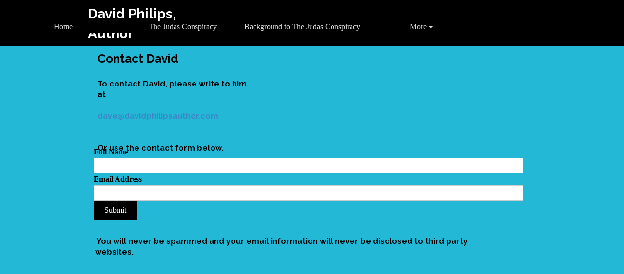

--- FILE ---
content_type: text/html; charset=utf-8
request_url: https://www.google.com/recaptcha/api2/anchor?ar=1&k=6LfBw7okAAAAAJGlZSknpZP5zDtexk4VytaRux_E&co=aHR0cDovL3d3dy50aGVqdWRhc2NvbnNwaXJhY3kuY29tOjgw&hl=en&v=PoyoqOPhxBO7pBk68S4YbpHZ&size=invisible&anchor-ms=20000&execute-ms=30000&cb=rts9flkgyn1b
body_size: 48607
content:
<!DOCTYPE HTML><html dir="ltr" lang="en"><head><meta http-equiv="Content-Type" content="text/html; charset=UTF-8">
<meta http-equiv="X-UA-Compatible" content="IE=edge">
<title>reCAPTCHA</title>
<style type="text/css">
/* cyrillic-ext */
@font-face {
  font-family: 'Roboto';
  font-style: normal;
  font-weight: 400;
  font-stretch: 100%;
  src: url(//fonts.gstatic.com/s/roboto/v48/KFO7CnqEu92Fr1ME7kSn66aGLdTylUAMa3GUBHMdazTgWw.woff2) format('woff2');
  unicode-range: U+0460-052F, U+1C80-1C8A, U+20B4, U+2DE0-2DFF, U+A640-A69F, U+FE2E-FE2F;
}
/* cyrillic */
@font-face {
  font-family: 'Roboto';
  font-style: normal;
  font-weight: 400;
  font-stretch: 100%;
  src: url(//fonts.gstatic.com/s/roboto/v48/KFO7CnqEu92Fr1ME7kSn66aGLdTylUAMa3iUBHMdazTgWw.woff2) format('woff2');
  unicode-range: U+0301, U+0400-045F, U+0490-0491, U+04B0-04B1, U+2116;
}
/* greek-ext */
@font-face {
  font-family: 'Roboto';
  font-style: normal;
  font-weight: 400;
  font-stretch: 100%;
  src: url(//fonts.gstatic.com/s/roboto/v48/KFO7CnqEu92Fr1ME7kSn66aGLdTylUAMa3CUBHMdazTgWw.woff2) format('woff2');
  unicode-range: U+1F00-1FFF;
}
/* greek */
@font-face {
  font-family: 'Roboto';
  font-style: normal;
  font-weight: 400;
  font-stretch: 100%;
  src: url(//fonts.gstatic.com/s/roboto/v48/KFO7CnqEu92Fr1ME7kSn66aGLdTylUAMa3-UBHMdazTgWw.woff2) format('woff2');
  unicode-range: U+0370-0377, U+037A-037F, U+0384-038A, U+038C, U+038E-03A1, U+03A3-03FF;
}
/* math */
@font-face {
  font-family: 'Roboto';
  font-style: normal;
  font-weight: 400;
  font-stretch: 100%;
  src: url(//fonts.gstatic.com/s/roboto/v48/KFO7CnqEu92Fr1ME7kSn66aGLdTylUAMawCUBHMdazTgWw.woff2) format('woff2');
  unicode-range: U+0302-0303, U+0305, U+0307-0308, U+0310, U+0312, U+0315, U+031A, U+0326-0327, U+032C, U+032F-0330, U+0332-0333, U+0338, U+033A, U+0346, U+034D, U+0391-03A1, U+03A3-03A9, U+03B1-03C9, U+03D1, U+03D5-03D6, U+03F0-03F1, U+03F4-03F5, U+2016-2017, U+2034-2038, U+203C, U+2040, U+2043, U+2047, U+2050, U+2057, U+205F, U+2070-2071, U+2074-208E, U+2090-209C, U+20D0-20DC, U+20E1, U+20E5-20EF, U+2100-2112, U+2114-2115, U+2117-2121, U+2123-214F, U+2190, U+2192, U+2194-21AE, U+21B0-21E5, U+21F1-21F2, U+21F4-2211, U+2213-2214, U+2216-22FF, U+2308-230B, U+2310, U+2319, U+231C-2321, U+2336-237A, U+237C, U+2395, U+239B-23B7, U+23D0, U+23DC-23E1, U+2474-2475, U+25AF, U+25B3, U+25B7, U+25BD, U+25C1, U+25CA, U+25CC, U+25FB, U+266D-266F, U+27C0-27FF, U+2900-2AFF, U+2B0E-2B11, U+2B30-2B4C, U+2BFE, U+3030, U+FF5B, U+FF5D, U+1D400-1D7FF, U+1EE00-1EEFF;
}
/* symbols */
@font-face {
  font-family: 'Roboto';
  font-style: normal;
  font-weight: 400;
  font-stretch: 100%;
  src: url(//fonts.gstatic.com/s/roboto/v48/KFO7CnqEu92Fr1ME7kSn66aGLdTylUAMaxKUBHMdazTgWw.woff2) format('woff2');
  unicode-range: U+0001-000C, U+000E-001F, U+007F-009F, U+20DD-20E0, U+20E2-20E4, U+2150-218F, U+2190, U+2192, U+2194-2199, U+21AF, U+21E6-21F0, U+21F3, U+2218-2219, U+2299, U+22C4-22C6, U+2300-243F, U+2440-244A, U+2460-24FF, U+25A0-27BF, U+2800-28FF, U+2921-2922, U+2981, U+29BF, U+29EB, U+2B00-2BFF, U+4DC0-4DFF, U+FFF9-FFFB, U+10140-1018E, U+10190-1019C, U+101A0, U+101D0-101FD, U+102E0-102FB, U+10E60-10E7E, U+1D2C0-1D2D3, U+1D2E0-1D37F, U+1F000-1F0FF, U+1F100-1F1AD, U+1F1E6-1F1FF, U+1F30D-1F30F, U+1F315, U+1F31C, U+1F31E, U+1F320-1F32C, U+1F336, U+1F378, U+1F37D, U+1F382, U+1F393-1F39F, U+1F3A7-1F3A8, U+1F3AC-1F3AF, U+1F3C2, U+1F3C4-1F3C6, U+1F3CA-1F3CE, U+1F3D4-1F3E0, U+1F3ED, U+1F3F1-1F3F3, U+1F3F5-1F3F7, U+1F408, U+1F415, U+1F41F, U+1F426, U+1F43F, U+1F441-1F442, U+1F444, U+1F446-1F449, U+1F44C-1F44E, U+1F453, U+1F46A, U+1F47D, U+1F4A3, U+1F4B0, U+1F4B3, U+1F4B9, U+1F4BB, U+1F4BF, U+1F4C8-1F4CB, U+1F4D6, U+1F4DA, U+1F4DF, U+1F4E3-1F4E6, U+1F4EA-1F4ED, U+1F4F7, U+1F4F9-1F4FB, U+1F4FD-1F4FE, U+1F503, U+1F507-1F50B, U+1F50D, U+1F512-1F513, U+1F53E-1F54A, U+1F54F-1F5FA, U+1F610, U+1F650-1F67F, U+1F687, U+1F68D, U+1F691, U+1F694, U+1F698, U+1F6AD, U+1F6B2, U+1F6B9-1F6BA, U+1F6BC, U+1F6C6-1F6CF, U+1F6D3-1F6D7, U+1F6E0-1F6EA, U+1F6F0-1F6F3, U+1F6F7-1F6FC, U+1F700-1F7FF, U+1F800-1F80B, U+1F810-1F847, U+1F850-1F859, U+1F860-1F887, U+1F890-1F8AD, U+1F8B0-1F8BB, U+1F8C0-1F8C1, U+1F900-1F90B, U+1F93B, U+1F946, U+1F984, U+1F996, U+1F9E9, U+1FA00-1FA6F, U+1FA70-1FA7C, U+1FA80-1FA89, U+1FA8F-1FAC6, U+1FACE-1FADC, U+1FADF-1FAE9, U+1FAF0-1FAF8, U+1FB00-1FBFF;
}
/* vietnamese */
@font-face {
  font-family: 'Roboto';
  font-style: normal;
  font-weight: 400;
  font-stretch: 100%;
  src: url(//fonts.gstatic.com/s/roboto/v48/KFO7CnqEu92Fr1ME7kSn66aGLdTylUAMa3OUBHMdazTgWw.woff2) format('woff2');
  unicode-range: U+0102-0103, U+0110-0111, U+0128-0129, U+0168-0169, U+01A0-01A1, U+01AF-01B0, U+0300-0301, U+0303-0304, U+0308-0309, U+0323, U+0329, U+1EA0-1EF9, U+20AB;
}
/* latin-ext */
@font-face {
  font-family: 'Roboto';
  font-style: normal;
  font-weight: 400;
  font-stretch: 100%;
  src: url(//fonts.gstatic.com/s/roboto/v48/KFO7CnqEu92Fr1ME7kSn66aGLdTylUAMa3KUBHMdazTgWw.woff2) format('woff2');
  unicode-range: U+0100-02BA, U+02BD-02C5, U+02C7-02CC, U+02CE-02D7, U+02DD-02FF, U+0304, U+0308, U+0329, U+1D00-1DBF, U+1E00-1E9F, U+1EF2-1EFF, U+2020, U+20A0-20AB, U+20AD-20C0, U+2113, U+2C60-2C7F, U+A720-A7FF;
}
/* latin */
@font-face {
  font-family: 'Roboto';
  font-style: normal;
  font-weight: 400;
  font-stretch: 100%;
  src: url(//fonts.gstatic.com/s/roboto/v48/KFO7CnqEu92Fr1ME7kSn66aGLdTylUAMa3yUBHMdazQ.woff2) format('woff2');
  unicode-range: U+0000-00FF, U+0131, U+0152-0153, U+02BB-02BC, U+02C6, U+02DA, U+02DC, U+0304, U+0308, U+0329, U+2000-206F, U+20AC, U+2122, U+2191, U+2193, U+2212, U+2215, U+FEFF, U+FFFD;
}
/* cyrillic-ext */
@font-face {
  font-family: 'Roboto';
  font-style: normal;
  font-weight: 500;
  font-stretch: 100%;
  src: url(//fonts.gstatic.com/s/roboto/v48/KFO7CnqEu92Fr1ME7kSn66aGLdTylUAMa3GUBHMdazTgWw.woff2) format('woff2');
  unicode-range: U+0460-052F, U+1C80-1C8A, U+20B4, U+2DE0-2DFF, U+A640-A69F, U+FE2E-FE2F;
}
/* cyrillic */
@font-face {
  font-family: 'Roboto';
  font-style: normal;
  font-weight: 500;
  font-stretch: 100%;
  src: url(//fonts.gstatic.com/s/roboto/v48/KFO7CnqEu92Fr1ME7kSn66aGLdTylUAMa3iUBHMdazTgWw.woff2) format('woff2');
  unicode-range: U+0301, U+0400-045F, U+0490-0491, U+04B0-04B1, U+2116;
}
/* greek-ext */
@font-face {
  font-family: 'Roboto';
  font-style: normal;
  font-weight: 500;
  font-stretch: 100%;
  src: url(//fonts.gstatic.com/s/roboto/v48/KFO7CnqEu92Fr1ME7kSn66aGLdTylUAMa3CUBHMdazTgWw.woff2) format('woff2');
  unicode-range: U+1F00-1FFF;
}
/* greek */
@font-face {
  font-family: 'Roboto';
  font-style: normal;
  font-weight: 500;
  font-stretch: 100%;
  src: url(//fonts.gstatic.com/s/roboto/v48/KFO7CnqEu92Fr1ME7kSn66aGLdTylUAMa3-UBHMdazTgWw.woff2) format('woff2');
  unicode-range: U+0370-0377, U+037A-037F, U+0384-038A, U+038C, U+038E-03A1, U+03A3-03FF;
}
/* math */
@font-face {
  font-family: 'Roboto';
  font-style: normal;
  font-weight: 500;
  font-stretch: 100%;
  src: url(//fonts.gstatic.com/s/roboto/v48/KFO7CnqEu92Fr1ME7kSn66aGLdTylUAMawCUBHMdazTgWw.woff2) format('woff2');
  unicode-range: U+0302-0303, U+0305, U+0307-0308, U+0310, U+0312, U+0315, U+031A, U+0326-0327, U+032C, U+032F-0330, U+0332-0333, U+0338, U+033A, U+0346, U+034D, U+0391-03A1, U+03A3-03A9, U+03B1-03C9, U+03D1, U+03D5-03D6, U+03F0-03F1, U+03F4-03F5, U+2016-2017, U+2034-2038, U+203C, U+2040, U+2043, U+2047, U+2050, U+2057, U+205F, U+2070-2071, U+2074-208E, U+2090-209C, U+20D0-20DC, U+20E1, U+20E5-20EF, U+2100-2112, U+2114-2115, U+2117-2121, U+2123-214F, U+2190, U+2192, U+2194-21AE, U+21B0-21E5, U+21F1-21F2, U+21F4-2211, U+2213-2214, U+2216-22FF, U+2308-230B, U+2310, U+2319, U+231C-2321, U+2336-237A, U+237C, U+2395, U+239B-23B7, U+23D0, U+23DC-23E1, U+2474-2475, U+25AF, U+25B3, U+25B7, U+25BD, U+25C1, U+25CA, U+25CC, U+25FB, U+266D-266F, U+27C0-27FF, U+2900-2AFF, U+2B0E-2B11, U+2B30-2B4C, U+2BFE, U+3030, U+FF5B, U+FF5D, U+1D400-1D7FF, U+1EE00-1EEFF;
}
/* symbols */
@font-face {
  font-family: 'Roboto';
  font-style: normal;
  font-weight: 500;
  font-stretch: 100%;
  src: url(//fonts.gstatic.com/s/roboto/v48/KFO7CnqEu92Fr1ME7kSn66aGLdTylUAMaxKUBHMdazTgWw.woff2) format('woff2');
  unicode-range: U+0001-000C, U+000E-001F, U+007F-009F, U+20DD-20E0, U+20E2-20E4, U+2150-218F, U+2190, U+2192, U+2194-2199, U+21AF, U+21E6-21F0, U+21F3, U+2218-2219, U+2299, U+22C4-22C6, U+2300-243F, U+2440-244A, U+2460-24FF, U+25A0-27BF, U+2800-28FF, U+2921-2922, U+2981, U+29BF, U+29EB, U+2B00-2BFF, U+4DC0-4DFF, U+FFF9-FFFB, U+10140-1018E, U+10190-1019C, U+101A0, U+101D0-101FD, U+102E0-102FB, U+10E60-10E7E, U+1D2C0-1D2D3, U+1D2E0-1D37F, U+1F000-1F0FF, U+1F100-1F1AD, U+1F1E6-1F1FF, U+1F30D-1F30F, U+1F315, U+1F31C, U+1F31E, U+1F320-1F32C, U+1F336, U+1F378, U+1F37D, U+1F382, U+1F393-1F39F, U+1F3A7-1F3A8, U+1F3AC-1F3AF, U+1F3C2, U+1F3C4-1F3C6, U+1F3CA-1F3CE, U+1F3D4-1F3E0, U+1F3ED, U+1F3F1-1F3F3, U+1F3F5-1F3F7, U+1F408, U+1F415, U+1F41F, U+1F426, U+1F43F, U+1F441-1F442, U+1F444, U+1F446-1F449, U+1F44C-1F44E, U+1F453, U+1F46A, U+1F47D, U+1F4A3, U+1F4B0, U+1F4B3, U+1F4B9, U+1F4BB, U+1F4BF, U+1F4C8-1F4CB, U+1F4D6, U+1F4DA, U+1F4DF, U+1F4E3-1F4E6, U+1F4EA-1F4ED, U+1F4F7, U+1F4F9-1F4FB, U+1F4FD-1F4FE, U+1F503, U+1F507-1F50B, U+1F50D, U+1F512-1F513, U+1F53E-1F54A, U+1F54F-1F5FA, U+1F610, U+1F650-1F67F, U+1F687, U+1F68D, U+1F691, U+1F694, U+1F698, U+1F6AD, U+1F6B2, U+1F6B9-1F6BA, U+1F6BC, U+1F6C6-1F6CF, U+1F6D3-1F6D7, U+1F6E0-1F6EA, U+1F6F0-1F6F3, U+1F6F7-1F6FC, U+1F700-1F7FF, U+1F800-1F80B, U+1F810-1F847, U+1F850-1F859, U+1F860-1F887, U+1F890-1F8AD, U+1F8B0-1F8BB, U+1F8C0-1F8C1, U+1F900-1F90B, U+1F93B, U+1F946, U+1F984, U+1F996, U+1F9E9, U+1FA00-1FA6F, U+1FA70-1FA7C, U+1FA80-1FA89, U+1FA8F-1FAC6, U+1FACE-1FADC, U+1FADF-1FAE9, U+1FAF0-1FAF8, U+1FB00-1FBFF;
}
/* vietnamese */
@font-face {
  font-family: 'Roboto';
  font-style: normal;
  font-weight: 500;
  font-stretch: 100%;
  src: url(//fonts.gstatic.com/s/roboto/v48/KFO7CnqEu92Fr1ME7kSn66aGLdTylUAMa3OUBHMdazTgWw.woff2) format('woff2');
  unicode-range: U+0102-0103, U+0110-0111, U+0128-0129, U+0168-0169, U+01A0-01A1, U+01AF-01B0, U+0300-0301, U+0303-0304, U+0308-0309, U+0323, U+0329, U+1EA0-1EF9, U+20AB;
}
/* latin-ext */
@font-face {
  font-family: 'Roboto';
  font-style: normal;
  font-weight: 500;
  font-stretch: 100%;
  src: url(//fonts.gstatic.com/s/roboto/v48/KFO7CnqEu92Fr1ME7kSn66aGLdTylUAMa3KUBHMdazTgWw.woff2) format('woff2');
  unicode-range: U+0100-02BA, U+02BD-02C5, U+02C7-02CC, U+02CE-02D7, U+02DD-02FF, U+0304, U+0308, U+0329, U+1D00-1DBF, U+1E00-1E9F, U+1EF2-1EFF, U+2020, U+20A0-20AB, U+20AD-20C0, U+2113, U+2C60-2C7F, U+A720-A7FF;
}
/* latin */
@font-face {
  font-family: 'Roboto';
  font-style: normal;
  font-weight: 500;
  font-stretch: 100%;
  src: url(//fonts.gstatic.com/s/roboto/v48/KFO7CnqEu92Fr1ME7kSn66aGLdTylUAMa3yUBHMdazQ.woff2) format('woff2');
  unicode-range: U+0000-00FF, U+0131, U+0152-0153, U+02BB-02BC, U+02C6, U+02DA, U+02DC, U+0304, U+0308, U+0329, U+2000-206F, U+20AC, U+2122, U+2191, U+2193, U+2212, U+2215, U+FEFF, U+FFFD;
}
/* cyrillic-ext */
@font-face {
  font-family: 'Roboto';
  font-style: normal;
  font-weight: 900;
  font-stretch: 100%;
  src: url(//fonts.gstatic.com/s/roboto/v48/KFO7CnqEu92Fr1ME7kSn66aGLdTylUAMa3GUBHMdazTgWw.woff2) format('woff2');
  unicode-range: U+0460-052F, U+1C80-1C8A, U+20B4, U+2DE0-2DFF, U+A640-A69F, U+FE2E-FE2F;
}
/* cyrillic */
@font-face {
  font-family: 'Roboto';
  font-style: normal;
  font-weight: 900;
  font-stretch: 100%;
  src: url(//fonts.gstatic.com/s/roboto/v48/KFO7CnqEu92Fr1ME7kSn66aGLdTylUAMa3iUBHMdazTgWw.woff2) format('woff2');
  unicode-range: U+0301, U+0400-045F, U+0490-0491, U+04B0-04B1, U+2116;
}
/* greek-ext */
@font-face {
  font-family: 'Roboto';
  font-style: normal;
  font-weight: 900;
  font-stretch: 100%;
  src: url(//fonts.gstatic.com/s/roboto/v48/KFO7CnqEu92Fr1ME7kSn66aGLdTylUAMa3CUBHMdazTgWw.woff2) format('woff2');
  unicode-range: U+1F00-1FFF;
}
/* greek */
@font-face {
  font-family: 'Roboto';
  font-style: normal;
  font-weight: 900;
  font-stretch: 100%;
  src: url(//fonts.gstatic.com/s/roboto/v48/KFO7CnqEu92Fr1ME7kSn66aGLdTylUAMa3-UBHMdazTgWw.woff2) format('woff2');
  unicode-range: U+0370-0377, U+037A-037F, U+0384-038A, U+038C, U+038E-03A1, U+03A3-03FF;
}
/* math */
@font-face {
  font-family: 'Roboto';
  font-style: normal;
  font-weight: 900;
  font-stretch: 100%;
  src: url(//fonts.gstatic.com/s/roboto/v48/KFO7CnqEu92Fr1ME7kSn66aGLdTylUAMawCUBHMdazTgWw.woff2) format('woff2');
  unicode-range: U+0302-0303, U+0305, U+0307-0308, U+0310, U+0312, U+0315, U+031A, U+0326-0327, U+032C, U+032F-0330, U+0332-0333, U+0338, U+033A, U+0346, U+034D, U+0391-03A1, U+03A3-03A9, U+03B1-03C9, U+03D1, U+03D5-03D6, U+03F0-03F1, U+03F4-03F5, U+2016-2017, U+2034-2038, U+203C, U+2040, U+2043, U+2047, U+2050, U+2057, U+205F, U+2070-2071, U+2074-208E, U+2090-209C, U+20D0-20DC, U+20E1, U+20E5-20EF, U+2100-2112, U+2114-2115, U+2117-2121, U+2123-214F, U+2190, U+2192, U+2194-21AE, U+21B0-21E5, U+21F1-21F2, U+21F4-2211, U+2213-2214, U+2216-22FF, U+2308-230B, U+2310, U+2319, U+231C-2321, U+2336-237A, U+237C, U+2395, U+239B-23B7, U+23D0, U+23DC-23E1, U+2474-2475, U+25AF, U+25B3, U+25B7, U+25BD, U+25C1, U+25CA, U+25CC, U+25FB, U+266D-266F, U+27C0-27FF, U+2900-2AFF, U+2B0E-2B11, U+2B30-2B4C, U+2BFE, U+3030, U+FF5B, U+FF5D, U+1D400-1D7FF, U+1EE00-1EEFF;
}
/* symbols */
@font-face {
  font-family: 'Roboto';
  font-style: normal;
  font-weight: 900;
  font-stretch: 100%;
  src: url(//fonts.gstatic.com/s/roboto/v48/KFO7CnqEu92Fr1ME7kSn66aGLdTylUAMaxKUBHMdazTgWw.woff2) format('woff2');
  unicode-range: U+0001-000C, U+000E-001F, U+007F-009F, U+20DD-20E0, U+20E2-20E4, U+2150-218F, U+2190, U+2192, U+2194-2199, U+21AF, U+21E6-21F0, U+21F3, U+2218-2219, U+2299, U+22C4-22C6, U+2300-243F, U+2440-244A, U+2460-24FF, U+25A0-27BF, U+2800-28FF, U+2921-2922, U+2981, U+29BF, U+29EB, U+2B00-2BFF, U+4DC0-4DFF, U+FFF9-FFFB, U+10140-1018E, U+10190-1019C, U+101A0, U+101D0-101FD, U+102E0-102FB, U+10E60-10E7E, U+1D2C0-1D2D3, U+1D2E0-1D37F, U+1F000-1F0FF, U+1F100-1F1AD, U+1F1E6-1F1FF, U+1F30D-1F30F, U+1F315, U+1F31C, U+1F31E, U+1F320-1F32C, U+1F336, U+1F378, U+1F37D, U+1F382, U+1F393-1F39F, U+1F3A7-1F3A8, U+1F3AC-1F3AF, U+1F3C2, U+1F3C4-1F3C6, U+1F3CA-1F3CE, U+1F3D4-1F3E0, U+1F3ED, U+1F3F1-1F3F3, U+1F3F5-1F3F7, U+1F408, U+1F415, U+1F41F, U+1F426, U+1F43F, U+1F441-1F442, U+1F444, U+1F446-1F449, U+1F44C-1F44E, U+1F453, U+1F46A, U+1F47D, U+1F4A3, U+1F4B0, U+1F4B3, U+1F4B9, U+1F4BB, U+1F4BF, U+1F4C8-1F4CB, U+1F4D6, U+1F4DA, U+1F4DF, U+1F4E3-1F4E6, U+1F4EA-1F4ED, U+1F4F7, U+1F4F9-1F4FB, U+1F4FD-1F4FE, U+1F503, U+1F507-1F50B, U+1F50D, U+1F512-1F513, U+1F53E-1F54A, U+1F54F-1F5FA, U+1F610, U+1F650-1F67F, U+1F687, U+1F68D, U+1F691, U+1F694, U+1F698, U+1F6AD, U+1F6B2, U+1F6B9-1F6BA, U+1F6BC, U+1F6C6-1F6CF, U+1F6D3-1F6D7, U+1F6E0-1F6EA, U+1F6F0-1F6F3, U+1F6F7-1F6FC, U+1F700-1F7FF, U+1F800-1F80B, U+1F810-1F847, U+1F850-1F859, U+1F860-1F887, U+1F890-1F8AD, U+1F8B0-1F8BB, U+1F8C0-1F8C1, U+1F900-1F90B, U+1F93B, U+1F946, U+1F984, U+1F996, U+1F9E9, U+1FA00-1FA6F, U+1FA70-1FA7C, U+1FA80-1FA89, U+1FA8F-1FAC6, U+1FACE-1FADC, U+1FADF-1FAE9, U+1FAF0-1FAF8, U+1FB00-1FBFF;
}
/* vietnamese */
@font-face {
  font-family: 'Roboto';
  font-style: normal;
  font-weight: 900;
  font-stretch: 100%;
  src: url(//fonts.gstatic.com/s/roboto/v48/KFO7CnqEu92Fr1ME7kSn66aGLdTylUAMa3OUBHMdazTgWw.woff2) format('woff2');
  unicode-range: U+0102-0103, U+0110-0111, U+0128-0129, U+0168-0169, U+01A0-01A1, U+01AF-01B0, U+0300-0301, U+0303-0304, U+0308-0309, U+0323, U+0329, U+1EA0-1EF9, U+20AB;
}
/* latin-ext */
@font-face {
  font-family: 'Roboto';
  font-style: normal;
  font-weight: 900;
  font-stretch: 100%;
  src: url(//fonts.gstatic.com/s/roboto/v48/KFO7CnqEu92Fr1ME7kSn66aGLdTylUAMa3KUBHMdazTgWw.woff2) format('woff2');
  unicode-range: U+0100-02BA, U+02BD-02C5, U+02C7-02CC, U+02CE-02D7, U+02DD-02FF, U+0304, U+0308, U+0329, U+1D00-1DBF, U+1E00-1E9F, U+1EF2-1EFF, U+2020, U+20A0-20AB, U+20AD-20C0, U+2113, U+2C60-2C7F, U+A720-A7FF;
}
/* latin */
@font-face {
  font-family: 'Roboto';
  font-style: normal;
  font-weight: 900;
  font-stretch: 100%;
  src: url(//fonts.gstatic.com/s/roboto/v48/KFO7CnqEu92Fr1ME7kSn66aGLdTylUAMa3yUBHMdazQ.woff2) format('woff2');
  unicode-range: U+0000-00FF, U+0131, U+0152-0153, U+02BB-02BC, U+02C6, U+02DA, U+02DC, U+0304, U+0308, U+0329, U+2000-206F, U+20AC, U+2122, U+2191, U+2193, U+2212, U+2215, U+FEFF, U+FFFD;
}

</style>
<link rel="stylesheet" type="text/css" href="https://www.gstatic.com/recaptcha/releases/PoyoqOPhxBO7pBk68S4YbpHZ/styles__ltr.css">
<script nonce="GXOloPyWhL2KSigNlxgs_g" type="text/javascript">window['__recaptcha_api'] = 'https://www.google.com/recaptcha/api2/';</script>
<script type="text/javascript" src="https://www.gstatic.com/recaptcha/releases/PoyoqOPhxBO7pBk68S4YbpHZ/recaptcha__en.js" nonce="GXOloPyWhL2KSigNlxgs_g">
      
    </script></head>
<body><div id="rc-anchor-alert" class="rc-anchor-alert"></div>
<input type="hidden" id="recaptcha-token" value="[base64]">
<script type="text/javascript" nonce="GXOloPyWhL2KSigNlxgs_g">
      recaptcha.anchor.Main.init("[\x22ainput\x22,[\x22bgdata\x22,\x22\x22,\[base64]/[base64]/[base64]/ZyhXLGgpOnEoW04sMjEsbF0sVywwKSxoKSxmYWxzZSxmYWxzZSl9Y2F0Y2goayl7RygzNTgsVyk/[base64]/[base64]/[base64]/[base64]/[base64]/[base64]/[base64]/bmV3IEJbT10oRFswXSk6dz09Mj9uZXcgQltPXShEWzBdLERbMV0pOnc9PTM/bmV3IEJbT10oRFswXSxEWzFdLERbMl0pOnc9PTQ/[base64]/[base64]/[base64]/[base64]/[base64]\\u003d\x22,\[base64]\\u003d\x22,\[base64]/Z8O0EMKrw7LDh8OBwr7DjAvCoMOXQcOFwoI+DknDlx7CgcOaw4DCvcKJw5TCsXjCl8O6wqE3QsKbW8KLXUYRw61Sw6cLfHYUIsOLURvDgy3CosO/[base64]/CqRnDgsKiw51rwrpnwo3Csi5sFcOtbC59w5vDgW/Do8Ovw6NAwrjCuMOiL2tBasOmwpPDpsK5BsOLw6Frw7YTw4dNEsOCw7HCjsOuw7DCgsOgwpk+EsOhDGbChiRQwr8mw6poBcKeJClRAgTCucKHVw5kNH9wwogpwpzCqATCpnJuwosuLcOfdMO6woNBbsO2DmkSwoXChsKjfMOrwr/DqlhKA8KGw6HCvsOuUBnDuMOqUMOkw5zDjMK4AsOgSsOSwqDDkW0Pw4Y0wqnDrmxXTsKRayh0w7zCjRfCucOHWMO/XcOvw5vCp8OLRMKYwrXDnMOnwrZdZkM2woPCisK7w45gfsOWUMK5wolXdsKlwqFaw53CqcOwc8Ogw7TDsMKzB0TDmg/DscK0w7jCvcKVUUtwPMOWRsOrwpMewpQwKEMkBBFywqzCh2nCkcK5cSvDiUvClH0IVHXDmj4FC8KRWMOFEFzCp0vDsMKAwqVlwrM9PgTCtsKTw7ADDFrCthLDuFJ5JMO/w6TDsQpPw4XCl8OQNGUNw5vCvMODW03CrF8bw59QS8KmbMKTw7LDokPDv8KcwqTCu8Kxwo1ybsOAwrLCpgk4w4zDp8OHchHCnQg7ORjCjFDDhMOow6tkFRLDlmDDi8ODwoQVworDqGLDgwcTwovCqhvCm8OSEWcmBmXCuhPDh8O2wrXCvcKtY0/[base64]/DrMKIdsOPw5g7ZMOAwoENwrV9w6bCicKPMsKTwq/CnMKvGMONw7rDhsO1w7/DtmrDkzlPw4tmAMKtwqLCusKuTMKww7fDlcOhPA8aw7LDvMO3IsKBRcKgw60gSMOhP8K+w7FLbMOIQjcCwq7CvMOzPAdsIcKGwqLDgT1NeTzCtMOlG8OpHU5Qc1jDpMKBPBBtSng3L8KTeVrDpcO/[base64]/DilNxwqIdw6/CrD41wojCusOFwpbCvSxpXDtaWCLCisOQIgoHwppWAsOUw6FDWsKUH8K0wqrCpzjCosOkwrjCoCh4w5nDrBfCisKrV8KZw5rClx18w4R6BcOBw4pKCH3Cp0wadsOJwo3DvcKIw5PCrxt/[base64]/Ds0oiw5V/w4FiwoXCt2kRJ3JHwrhCw5bCk8KSQ1gGXcOcw7sWMUJ/wp9Tw7UALVcQwrnCiHrDgXM9T8KgahHCmcObOnxtGH/DhcOswofCqAwncMOqw5bCuBdoJ2/DtQbCmnkNwoFJB8K7w6/CqcK+KwESw6LCgyjCqh1SwqwNw7fCnF04ezcSwpjCnsKeF8KuJxHCtn7DrcKNwqfDsE1lR8KSelrDtCjCj8KrwrhcThnCo8K5Rj4+LSHDtcO5wphIw6LDhsOHw6rCm8OMwo/CjwXCoG0/[base64]/CosOJw5jDjhjDvks/CMKLOD/DqF7Cn8O8w6AuRMKtRh0XZ8Krw5TCmi/CpcKGLcOyw5LDmcKnwqgMWjDCjkPDiSARw4N+wrDDiMO/w5LCmMKyw7DDhC1oXsKWQlEwSF/CumI+w4DCpmbConfDmMONwoxdwpofKsOEJ8OmfMKUw59fbijDvMK7w41ZZsO/ShDCr8KUwqvDsMOwCwPCtiMwT8KPw7zDnX/CimrCmBXCqsKZccOCw7V/dsOwUlNHMMOLwqjDrMKewrNAbVPDosOpw5vCs2jDoyfDrmBnIMKhdsKFwqzChsO+w4PDlHbDvsOAYMKONRjDosKgwrN/eU7DphvDgMKNaCx2w6AKwrpkwolrw7/CsMO7cMO0wrHDkcOzVU0kwqAqwqMqbMOIJXpkwp52w6PCu8ONWxdzdcOVwrTCp8OcwqbCrREhH8OpCsKBRAo+VzrCo1UWw7vDrMOwwr7Cm8KXw43DmcOqwqgLwo3CqDo/wqYaOzNlbMKRw4PDuzLCpgvDsjR9wrDCksKOEEjCuxd+e0vCsFTCt1ULwphuw53DmsKmw43DqkjDu8KDw7zCrMOrw5hQa8OdAMO7C2RbHkcsTcKVw4pWwp5Rwpguw7www7NNw6w2w5XDvsO9GH9Aw4UxeyDDnsKxIcKgw4/CtsKEB8OtMx3DomXDkcKjWwbDg8KxwofClMKwasO1fMKqN8KmQUfDqMKYVQEzwr5YMcO6w48CwoDDucK9NxhDwrk2WcKuUsK9EQjDvm7DvsKNNsOWTcKtZcKlVHNiw7EwwokDw55CcMOtw7jCsE/[base64]/w7Z3wotpEcK/[base64]/[base64]/[base64]/[base64]/[base64]/w7bCq1AWwp7DksOCwpbClMKvwoDCj8K5OMO+wqRJwrZywqNSw5HCoi4sw6DCiCjDnEzDtjZXS8Oew45bw54AUsOgwq7CocOGVy/CrXwmdQ3Dr8OoFsKFw4XDjkfDmCIcJMKvwqhBw7BpazIhwozCm8KjW8KED8K5wopBw6rDrHHDncKIHhrDgTjCq8O4w4dPPB/DnENZwpUMw6lsM0PDrcOYwqxvNirClcKvUzHDk0IJwp7CrBfCgXXDiTILwovDvzfDghV+D2hzw5PCrifChMK1VRVARMOgL3TDusOpw4fDghbCpcO1bVdZwrFAw4JSDhvCqB/CjsOuw7Yow7jCuUDDtS5CwpDDuyxoD2QWwr4KwpXDhsOnw4N3w4NeQ8OKbzs6AAlCSmzCscKIw4RLw5EzwqvDgMK0PcKiR8ONG2nCqH/[base64]/CosKow70+wrkwfnMXwrnDslDDs8Otw6HCosO7w7vCgcOuwo5TQMKdaVzCr0LCg8OJwqZ/GsK4AE/Cqi/DtMOgw4fDkcKIazfCkcKsBiDCrmgaW8OJwp3CvcKOw48FJklPNhPCpsKEw5Y/XMOiR0DDqMKid3vCrsO2w6Z5RsKeQsOyc8KYBcOLwqRcwr7CiwELwod3w7bDnEtfwoTCskI3wr/Ds3VuJ8ONwrw+w4bCjU/DmGVIwpnCksOvw63CgMKjw7RGHWB5X2PCqxZZCMK8Yn/[base64]/CsDMZRCA3aSQ3VcKswpptwop+D3wMw5zCjT9AwrfCpVtsw4onAkrCl2oUw5jChcKGw5dMN1fCj2HDocKtKMKrwrLDrFA7IsKewpfDrcOvB2Qlw5fChMKAVcOHwqLDuyDCinEZUMKqwpXDnMOhOsK6wq9Iw5c0J2/[base64]/CqMKHw7sew67DvcKWwqHCkcK9w5TCmsKbw5lOw7TDn8OvbU4QZMKUwpbCk8Okw7gxGAYfwqlWQkHCmQDDqcOTw5rCi8KOV8OhbjHDg3kDwpQmw7ZwwpzCliTDhMOUTR7Dh0rDh8KUwpHDtEXDv2vCucKrwqkfNFPCrFMow6tfw6l4woZxccObUgV6w6fDn8KGw6/CognCgCjCg37CrUbClxs7c8OGAUQTO8OfwoLClDVmw57CqDjCtsKsAsKAcnnDm8KGwr/Cmw/DrAl8w67Cvis0YEtnwopQHcOTGcOjw6nCnD3CumrCrMKLScK8DR9bQAUDw7rDrcKDw6TCoEJEYAHDlBYDE8OHcDpYfh3DgkXDqCU0woQVwqYJXsKXwpZqw5UCwp18WMKZXUkdSAjCs3DCvzV3dxk/[base64]/egzCslQEw5YwQhwBwpYiw4HDt8OrwpLDksKYw4QjwppHHnXDusKIw43DmG/CnsOhSsKtw6fCvcKLbMKMCMOASzLDmMOqdWrChsKwEsOHWE3CgsOSUsOvw41/dMKFw5/CiX1mwrYlPwMcwoLDqELDkMOGwrvDp8KMEBhJw5HDvsO+wrzCvFXCuzFawptvYcOnd8O0wqPClMKbw77CokbCvMOGU8KaOMKswrzDqDhdMEMoQsKydcObM8KnwrzDn8OLw48Bw4hWw4HCrwQAwpPDnmXDiGTCnl/CnXcmw7zCnsKTP8KCw5lgaBx6w4HCiMOnNEjCnW1Awqwdw7YiD8KeY3w1TsK3BH7DiAUlwokMwpDDvcKpUcKYHsOYwq9vwrHCiMKQesK0fMK/ScOjGkI5wpDCi8KeMRnCmWvDusKbe34BMhpFHx/CrsOWFMOkw5tcN8Kpw6AeRHfCnhnDsGvDnlrDrsOcaDDCocOCE8K4wrgiH8KgPBjCj8KLLDlnWsKlIwNtw4lbX8KfZgnDpcO6wrLCgDBqR8KKbBQ6wqgsw7HCkcOrN8KmR8ONw6VbwojDhsKEw6TDvl8IAMOuwpR8wpTDgmQHwp/DvhfCssOYwqA5wprDlRXDtwpgw5spc8Ktw6/DkXTDk8KhwqzDhsOUw6kfKcO4wpQZN8KISMK1YsKKwrnDqCRMwrJeRBpyElc4UADCh8K+KVvDgcO1fcOLw6/CjwDDjMK+cQ57NsOmQmZNTMObAjLDlAQnE8KQw7vCjsKebXjDq2fDvsO2w4TCrcKiZsKgw6LDuhrCoMKPwrtiw5sILgDDqBwbwqJYw4thJUxSwofClcO6McO6fGzDtncbwpvDlcOJw6LDmGB3wrTDkcKPQcONaTJ6Nx/DvXZRU8K2wqvCokg2GRwgWAPCmxXDsR8UwrEfMUPCnhnDpXcGNcOsw6PCmXTDlMOaY3dAw7h+UFBdwqLDt8Odw65nwrMEw7tMwo7Dg0gVVHTDkUADbcOOKcO5wpPCvSTCnQXDvwE+YcKtw6dZIifDkMO0wprCh2zCvcKJw5PDm2l4BgHDshLCgcKxwqVSwpLCp2kzw6/DgUcNw67DvWYIPcKiacKtDcKywrJ3w6bDnMOoMXbDkQzDuS3CjWDDkUzDokrCkCXCksKLNcKiOMKUHsKjRnrCv2dhwp7CrXEkHmgCIiDDiH/[base64]/DtsKPwozDi8KUwo7CjcKxw5YXRMKDfnzCrsOIAMOqc8KawpNaw5bDoC59worDn3Itw5nDrFUhTiTDlRHCq8K2wqzDt8OuwoVBEyQKw67CpsOje8KUw5pPwpjCsMOvw5zDvMKsNsOdw6fClEV+w7oGR1Jhw6Q1BMKKUSUPw4w1wqHClVgOw7jCm8KoMjMGdwvDmG/[base64]/DogrDrH7CtMOrwqJkwoxuw49uSw/Ct8OowpXDkMKfw6PCm1zDjcKaw4NLJgYQw4Mvw6ATUgvCpMOzw58Rw4NzGi3DrcKWQcK8Z106wp5SN1HCh8OdwoTDvMOaW3vChyXCtcOyYsKMDMKuw5PDnMKiOl1QwpnCjMKNAMKxNxnDgiPClMO/w6wBJUbDnCnClsO2w6DDtUonVsOhw6guw4UHwrgjZRRNDQw2wprDrxUsJ8KTwrJhwqZhwrrClsKBw5nDuigBw48SwqA4MldxwpkHwr8SwonDgCw7w77Ch8Ofw71AVcOKYsOtwpcPw4HCggPDjcOrw7zDpcKTwr8KesO8w4sNbMO/wrPDnsKNw4YZUMKkwoVdwojCmQ/[base64]/Dnw7CscKMasOuA8KQwoEJw5vCmih/ecKTw7FIwphtwo8Cw71Rw7ZOwqbDrcKyamXDjVN4aivCiGHCkxw1UB0EwotwwrbDrMOHw7YOd8KzPFFzY8OtLMK6CcKmwoRfw45MdsOcAh1wwr3ClsKDwrXCoSpIeTLCjE1hAMOaczbCvATDqDrCtcOvWcOow6nDnsOlRcOeKHTClMOsw6dZw64rO8Ojwq/Cu2bChMKvf1JbwooQw67CmhDDnnvCmzUHw6BBITPDvsOowrLCs8KDbMOxwoLCvC7DkgQuQQTCgUgZexQjwofCtcKHd8KJwqk8wqrCoD3CtMKCFGLCncKVwqvCoh90w6ZpwovDoWbDsMOsw7Ecw6YuVQbClQTDiMKqw7M8wofCgsKDwo/DlsKOUyQmw4fDmR1oBG7CosKyCsOFPMK1wqBVRsKiPcKIwqATaHF/GV0kwr7DtWLCkSERKMO4aG7DqMKXJFLDscKrN8Oxw4t6AlvCjzVya2XDu25qwrtBwpjDunAhw4sYLMKyUFRtIsOJw5AWwrFaSFVgN8Oqw50XSMKvWsKhUcO4eg3DocOjw4lYw4vDicKbw4XDtMOYbA7DnsKtJMOYDcKDHVHDsQ/DkMK/w7LCncO1w7ViwoPDnMO/w6HCv8OHfmN1U8KTwqdVw4fCo018PEXDkFIVZMOlw5nDqsO2w7gyHsK8CcOBcsK6w4rCpEJsdcOcw5fDnF3DgsKJYgkvwq3Dgz8DOMOAV27CsMK3w4UUwoBtwrrDhDljw7bDo8Olw5jConNKwr/Dk8OAQkhjwobCosK+ZsKdwoJ5J0tnw7MHwpLDsFkrwqfChA1fWhrDmx7CmynDo8KAH8OUwrczeWLCpRbDsCfCpCLDpVcWwo9Pw7APw5HDkwXDjDTDqsOKT0TDkVfDt8KsfMKZFhR8LUzDvW0+wrfCtsKWw47CsMOGw6fDmx/[base64]/Di1hiw6rDjsOdZ8OZVsK6Wi0uw4YAwr/DjMO6woxyTMOkwq9aR8Ojw5A/w4kNfz45w5fCrMOnwrPCp8O9ZcOww4sVwobDqsOqwpRAwoMYwqPDqXs7VjLCnsK3ZMKjw4pjScKJVcKvUzDDh8OrFkQjwobCi8KcZ8K/IFTDgBTCjcKSSsK4PMOAecOpwpwqw7PDjVNSw6E3SsOUw4TDmMOsWiMQw6vDlcOOXMKeKkATw51CZMOZwrM2WsOwF8O4wpNMw73CkHc3G8KZAsK6HEfDgsO8YcO2w5HDsRYRGCxmIFZ1MCcxwrnDjStUNcOQw4/DqMObw4XDo8OXeMOCwoLDr8O2w4fDvSdITMOURC7DsMOXw6suw6PDm8OtJ8KfWhrDhz/CtWljw5PDk8K3w6UPFysqeMOpN1PCqcOQwo3DlF5rUsOmQHvDnFkBw4PCocKBcjjDvS15w4jClFjCqTZSC3fCpCs9By0FCcKgw4jDsGrDjsKqUTkfw6BIw4fCm2UhQ8KhFiPDq3Qqw6nCsWcZQMOKw6/[base64]/DoMKvw6BPVsOZwpvDpcKYwrbDml7CrDtnchTCvcK5YQY1w6ZmwpFaw7XCvQpeIcKmSH8ZZHDCqMKVwpzDmUdpwpcHA0h7ABAlw7ldDz4Ww5pXw6wUXkFxwp/Dn8KKw4zCqsKhw5FTKsOmwofCmsK5NkDDllnCjsKXKMKVRMKWw7PCkMO4BVxVNAzCt1wxT8O4a8OGNGYraTYWw6suw7jCgsKWMygRMMKbwrPDjcObKcO8wpHDp8KMHhvDvkxhw7AmKnxLwptbw5LDocOyD8KdXgkVdsOdwr4fax15X2fDqcOow64JworDrF/DgAYccyRcwqhew7PDqsOiwohuwqnDqhzDtMKlEcOkw7fCisODXxDDmgTDocOpwqlxZhFdw6AQwqU1w7HDgWLDvwMCC8O5Jgt+wqXDnDHCs8OPCcKvEMO9PMKnwojCusKQw7Y/MzBUw5TDhsOCw4LDvcKDw4oBTMKRZ8Ofw55ewqHDvX3Co8K7w6HCgkLDgAhkFS/DlMKKw4wvw4DDn0zCgMO7JMKrHcKAw47Dl8OPw6YnwrTCkDzCkcKlw57DljPCrMOmAsK/S8OOdAfDtsKxasKwIUFWwqsfw4rDkEzCjcOfw69RwropX3NUw4TDpMOtwr7DpsO2wp/DicKew6wkwoBYMcKSRsO6w7LCqcKbw5rDlMKIwoECw7/Dh3VmZmwtXcOpw6AEw4XCsnzDsALDjsO0wqvDhAvCjMO8wp1ww6TDkH7DqGAew5x2Q8KjdcK0bE/[base64]/[base64]/CoMKDwq4yw5rCs8KUbG/CgcO0JQbClcKzKTfCjSTDnsOAZ2jDrGTDvcKswp5ZZMOhHcKLN8KKXirDvMKOYcOYNsOTccK3wo/Dg8KNSDVCwpjCiMOiIRXCo8OCSsO5EMOxwqs5wo1fNcORw73Ds8K1TMO5PwbCmWHCksOswrRMwqtEw5B7w63CnXLDiDbCpBfCqRDDgsO/ccKMwoLDt8OKwonDv8KCw7bDm3Q1d8OXeH/Dkjk2w4fCl098w5NZEGDCkS7CmnvCh8OCIcOIF8KAfMOSaQZ/KHEpwppMC8KQwr7CmiEdw7sBwpfDv8KvZMKcw7huw7HDhyDCizIHLD3Dq1PCtR8Uw5tdwrl5ZGfCqMO8w6/CksK6w7oJw7rDkcKNw7hawpkBQ8OYD8OBFMK5YsOMwr7ChMO2w5LClMKLfXFmJRp/[base64]/J8O1wr7Ci8O8JgIgwrlYwqUfRWF+HsOnwqPDjsK5wrLCimXCh8O4w5RuOmvCkcK3SMOfwojCvBBMwqbCjcO9w5gtGMOmw5lDUMK5ZgLCjcOdfibDv2vDiQnDuBnCl8Kcwo89w67DmnRfTToFw6/Cn0fCqS9TA28mD8OkcsKgTmTDo8OMYXAVU2LDsGvDs8KuwrlwwrXCjsKjwrUEwqY/w5rCuVvDksKRTUDCs2nCtXIJw7LDj8KawrlOW8K5w67DnnQUw4LCksKxwrcIw5vClEVqD8OORy3CjcKOIcONw5Eyw4E/[base64]/bXfCvcKswqrCsTRww6vDlsKLCWJLw7TDoy8rwq/CmloFw7HDhsKraMKRw6pXw5czbMOmPRbDqsKCGMKvRjzDjCBDLVYqIhTDpRVrE0DDv8OzIFMnwodGwrgII2c8BMOgwrPCp0rDgcOkYBzCqcKnEHNSwrsTwqF2fsKNdcOjwpEzwoTDs8OBw58AwrpkwpkzXwjCsHLDvMKrOUEmwqXCqW/[base64]/wpvDlsKdZH9zCjQbw5ZRwrhBwqTCvXfCt8KIwpRyO8KCwovDmEnCrDvCqcKBGwbCqEI+Im/[base64]/CiMOgw41zw6oKw6vDl3HCkgMfRXVjw5g/[base64]/dSF5w47DmsOfdkzCgMKGwppwDMOMw6FDw5XCoVfChcK4ODFOOy4AQ8KOSmQnw7vCtg3DsF7Cg27Cl8KSw4TDp3dQSjkfwr/Dilx/wplfw4YvAcO0Zz3DisOfc8OAwq9sQ8OUw4vCosK2eBHClMK/[base64]/DhFcPNV4fCcKGUgALwrbCsk/CkMO8ScK6w5DCjzptwqd4Y0EsViTCp8OJw7ljwprClsOoOFMVTsKCbgHCjkvDusKLZhwKKWjCjcKIIRp5Uh8Sw6cRw5jCigvDtMO/W8OlTGzCrMOlPRHClsK1XiQiw4zCrFzDjsOgw7/DgsKtwrw2w7XDjsOIcgLDnGbCimEOw58zwp7Cmy9Jw4zChmXCmx5Dw4fDpycbE8Orw7vCuR/[base64]/TsOVwok9wqLDlXPDr8O3w7HCosKDNgfDiyPCi8OFw48SwpPDkcKJwotPw5kMLH7Di0rCln/CkcORIcKJw5YfLxrDhsOMwrhwZBrCk8K6wqHDsgzCpcOvw6DDnMOTV2xfVsK0KR/DqcOlw7wFbsKmw5FLwoMsw5PCnMO4PETCncKeSi8zRcOyw6t2QlxrDVvCqFTDnlIkwoVwwqRfPgE9JMOmwpFfEyHDkhfDq2tPw61MYG/Cn8KyDhPDgMKjcQfCqcKqwow3UAMKQSQJOwrCqsOaw6jCllbCksOkFcKcwqoGw4IgdsOfwp1jwrXCmMKaG8KOw6hXwpBmZcK9MsOEw6ksMcK4KcO6w5N3woIufQNLdG0aUcKgwozDsS7Ch3AUV2vCvcKrw4rDk8OxwpLDn8KKMhk+wpIkH8O1VU/DncKGw6l0w6/CgcO2NsO/wofCj1I/wqPDtMOfwrh5fjdawonDosKPczg+clDDlcOSw4/DkhVxb8KywrDDosO9wpfCpcKebDfDtWHDqcOkEsOuw75fS1YoRV/DuQBRwq3Dk1N2b8Kww4/Cj8OseB0zwpQ3wo/[base64]/DnsO+MsODwqR1K8Ozw4PDrngww7oewrhMacKLJxLCmsKZAMKZwrrDm8O2wooCV2/CrlvDjh8IwqJUw4/DkcKNfF/Dn8OoK1fDtMKIQsKqfwTCkRtLw71QwqrDvRhzEcOoEEQow4AcN8KZwrHClh7Co17Dt33Ct8OEwrvDnMKGZsObdGEnw55OJnFkSsO1Z2TCucOBJsKrw5FOHRrCjjRhfgPDmcKMw5V9QsKpTnIKw5Erw4RRwqpVwqHConrCi8OzLxsnMsOtJMO1esKqbklXw7/DjEAVwo8TRhLCs8OLwpARYGZUw7EnwoXCvMKIIMKBAS4sQH7Ck8KCfcO1c8KdLnYLKE3DjsKhacONw7/DlDLDkHECYnzDiBQrT0ojw6fDszHCkBHDgVvDnMO8wrTDl8OkO8OTI8Oywrt5QWliXcKZw5TCusK/[base64]/CpsKNBC7DnC55TGFGw6/DlcKvXT9Two/CpcKGcGocbMK/OwgAw5suwq9VMcO9w7phwpDDjAXChMO/[base64]/X3rCmWnCv8OaOcOIw77DpcO6VTYaFzkKfhTDiUvDrVXDnSUMw5FYw60swrJTSB09OsKTWxp8wrVyEyrDl8KfC3LCn8OZSMKqbMOKwpPCv8K6wpYRw6F2wpwFXsOtdMK2w4PDr8OKwr09AcKgw7NRwrDCo8OvPcOjwppCwqkISXJ1WyAHwpzDtcOqUsKkw7hSw7/DmcKYN8ONw5LClWLCsgHDgjoJwqcpJMOwwo3DvcKAw4XDrQTDsCUjQcKffQdkw47DrcKsQcOBw6dqw6BHwo/[base64]/ZTvCngzDksO3wonCvC7Dk8Ocw7DClGTDk2HDglhwSsKuNT4cQFPDnCdJcHYEw6vCucO0PWlBXQLCgcOMwqsoBws+VhjClcOGwo/[base64]/PwTCgRzDvMOZwoPCvUUkUmLCskPDisK9FsOpw6rDkSTCglDDhVtJw6/[base64]/[base64]/CrMOww7DDhlBNwqvCoCF3GyHCh8KIw7wwCkt3MG/Coy3CkUBZwo5QwpbDkFEjwrfDqR3Do3XChMKeOhvDt0jDjQgZWjfCscKyaGBOw6HDkH/DqDPDvX1Hw5nDqsOawo/Cmhxlw6lpb8OsNsOLw73CrsOmXcKIesOHwqvDiMKTL8KgC8KbHsOgwqfCvcKOw58uwoHDoC0fw4t/wrQewrR4wqPCnyjCuQfDgMOkwpzCpk0tw7HDuMOOM0lbwqvDqjnCug/DszjDgmJgw5ADw4sJw6AnHSVsO0F4O8ODD8Odwp8Tw4jCrUsxLzojw4LCu8O/L8OBdU8Zwr/DqMKdw4DChcOowqEsw6/DqcONesKjw6rDs8K9blAMwpnCr2zDh2DChmHDqjvCjFnCuywtf2s3wrRnwrnCslVgwprDusOuw4XDqcKnw6QFw7Q1RsObwrd1EnM1w5N9PMOvwodiw7AeH2U5w4gdczrCu8O8CQtVwr/DnhrDlsKHwqnChMK7wrTCgcKOOcKGR8K5w6Y+DjtdNC7Cv8KpVcKEZ8KGcMOzw67ChTLCvAnDtgFSMVhXHsKWQHbCnQjCng/DqsOfNsOON8OewrwLC3XDvsOgw6bDuMK+AcKTwpJPw5PDuWDCpl9EEGMkwpbDkcOVw6nCocK4wq0nw5JLE8KIE0bCvsKow6IVwqjCjnPCgFgyw77DgldtQ8KTwqvCh0BUwoAxOsKiw59OOwBLdj0fR8OnZXsfG8OSwo4HE25Fw59/wqDDkMKLd8OQw6zDg0TChcKlH8O+woorQ8OQw4ZFwqhSJsOPPsKEV0PCoTPDpwXCk8KOO8OdwqhHSsKrw6kEVsOuJMORTijDl8KbBzXCoDbDo8K5ZC/[base64]/Dr0swKsO/LcK3w77CsjoEaDXDqsKKXDzCkTR6csOgw5PCmMODT2XDi1vCs8Kac8ObBWjDnsOvEcODw4XDj0F3w63CqMO6R8OTecORwqjDpgl0RQLCjTrCpwt9w6YJw43CscKbBMKMfMKDwoBQInF2wq/CicKBw7jCvMOWwqgkMzlZDsOWGcOIwpZrSiAhwoR4w7vDl8Okw5E3wp3DqwJZwp7Cu0k7w4zDt8KNIVbDl8OswrYdw6bDmRjCj3vCk8K5w6pNwo/CokbDkcOvwpIWecO2eUrCnsKLw69MDcKcGMKew510w4QaGsOGwptKw50mIgvCqxwxwq17PR3CqRRdFC3CrDbCtmknwo4tw4nDsFtsVMOrVsKRBR/[base64]/Nx8jaMOww7LDscOpw43CnXTCusKawqfDpQPDrXnDjELDicKSBBbDrirDj1LDkll9w65FwqlZw6PDkHk+wrXCp2h/w7DDnTbCrkjCljzDkMKEw54fwrvDq8KVOgzCpjDDtQRAEFbDtcOawrrCkMOiBcKlw51kwoTDiRICw7PCmVFwTMKIw6fChsKEPMKwwoArwo7DvsOLRcKXwpHCgD/[base64]/[base64]/CoMOCwrvCmSPDpyPCl0LDnMOKw7jDvETCgcOJw4HDuMKsCHwBw6Rcw7ZbccOyaRbDo8KBeirDoMOuJ3LCuTnDpcK/DcO/[base64]/[base64]/CmXHCkUc2IcOMw4UOwqrCiX8VZEY/GEoiwqcGBk94fcOkH3kQF2XDjsO3csKpwrjDrMKBw5LDvj1/LcKIwp3CgghcFsKJw5VETSnCrFlEel0Cw53DmMOpwqPDmlHDqQFoDsK6XHc0woLDp1pGwqDDlBXCtTVEw4rCrAsxJSXDnHA2w77DqGzCgMO7wp4+CsOJwr1ALnzDoWbDoE9BNsKyw5ZtB8O3HA8VMzAkExfCjUwdEcOeKMOdwrQmOXATwpM4woPCu39/KcOPccKhZz/DsjZ3fcOawonCmcORMcOfwotnwr3CsAFJZmYKD8OFYALCt8O5w6Q8OcOhwqMLL3Yxw7DCo8Ouwq7Dm8KHF8KJw643TsKKwozDmwzCrcKiCMKDwoQHwrrDkDQPcgTCrMK5MxVeD8O/Xx5qMQHCvDbDqsOdwoDDoC8cMRMvNGDCtsOsR8KiTmwowrckMMOBw6tEC8OlSMOqwrIfEVNXw5vCg8OKcmzCq8Kiw7Irw6jDocK5wr/DjgLCp8KywpxoFMKUfHDCi8O/w63DqRRVEsOpw7kkw4TDuxlOw7DDtcKawpfDm8Klw6Eww73CtsO8wppEGhFkJmsAMlXDthwULmtYIjIGwqVuw5lYdsOZwpwEOyfDjMOnEcKnwqItw6cBw4/Cj8KcSQkUF2TDlnIYwqDDjyBcw4TDv8OJVcOtDwLDu8KJVnHDijUjfxjClcKQw64MO8O9w5oZwr5mwp9Dwp/DhsKxV8KOwp04w6A3XcOGIsKfw4HDqsKCJlN+w4rCr2QjKmVFb8OpRjNXwoPDokTCsTVlUsKmcsK6YBHCjE/DicO3w57Ch8Otw4IYIkHCthR6woZKXQ4HJcKjeGdAIkrDlh1nWlN2UmJFelUKdTXDlRkHdcKpw78Qw4DCvMOyAsOWw7kdwqJeQWXCnMO1w4hMPx/Dom1xwpfDs8OcBsKSwoAoL8KNwpLCo8O1w5fCm2PCqsKGwppCM0/Dg8KJNMKVBsKiUDJKOS5LAizChsKiw6rCvE3Dj8KTwrcpf8OGwpQCM8KbScOgHsO+Jl7DgXDDsMK+NlzDmMOpNEY5EMKMCAsBacO6GHDDrMKmwpEyw7bCiMK3wpshwrMmw5HDu3XDl3/CmcKKJ8OzURDCksKhKGHCqsK9CsO5w7czw5NFbj4Xw6N/IlnCuMOhwonDv2wawp9EPMOPNcOIGMODwohOMg9ow7HDlsORC8Kyw6fDssORS1BOPsKRw5TDqMKJw5vCh8K7DWTCk8OQw5nCgWbDlwzDpCo1UHLDhMOvwoItUcK8w7B6OMOUYsOuw4g+Ck/CmADCiG/DoX/Ds8O1XRLDuxQ3wqzDpXDDpsKKNHxewovCtMK6wr8Pw5daMmldVhEvBsK9w6Efw483w57Dpn41w4Jaw4V3wrlLwq3CicK+DsOkEHJcHsKqwphOK8ODw6jDmsKxwoVlNcOcw5lDIBh6acOkTGXCi8KywqJBw51Hw7rDhcOGAMKcTH/DuMOFwpwiOsKmfwZEBMK9GRQSHmxaUMK3MVHCkj7CjBtST2bDsG4swpEkw5MDwovDrMKJwpHCl8O8ZsK3MG3DvQ/DsxMPBsK/[base64]/Cplo8O8KMw63DhcKaAxjDv01+w7vDtMO4wqxDKyzDuMK2TMK4I8Orwp5+PQnCu8KDTQLDuMKJFVFnbsO8w5zCiD/CisKLw4/CtH7CkQQsw7zDtMKxcMKjw5LCpMKAw7fCm2PDo1MZe8O+L2TDniTDtDAMOMKXczclw5sXJB9WeMODwqnCnMOnWsOrwojCoEMSwpl/wrnCiAjCrsO0w4BAwqHDnT7DtQTDrmN6W8OKAUzDjVPDq2HDrMO/w6J+wr/[base64]/Dvk3Ci1RsAzjCi8KGBcKXwpgaSA1+PSo5ZcOuw41bOMKfEcKBSxpmw4DDkMOBwooGGHjCmkDCoMKmbQFXeMKcLwTCj1/Cu0pMbxpvwq/CpsKmwpnCv0TDu8Oowrw7IMK8w7jDjW3CssKqQsKrw6kJHsKuwpHDvF/DuBvCscKXwrHChUXDr8KxQcK7w6LCiHcVPcKUwphtQsOGQXVEQ8K1w6gBwqFAw63DuVAowrzDlltraFElAcKzLjYbGnzDmkN0fzBOJgcLfDHCgCvDmTfCrgjCpMKGERDDsSPDjSIcw4fDlwBWwoIAw4PDjEfCt1F9XBPCpW8swrvDhGLDm8OldX/DhlxGwrBcMEfChcK2w5FTw5XDvgcuB1g2woY9YcOlHmTCr8ORw5YxMsKwMsKiwpEuwo5Twrtmw4zCgMKPfj/CuBLCk8OqbMKBwr4/wrXCmcOHwqzDtDDCt2TDlxU6P8KWwp4bwq5Mw4tQR8KeQsKiwoLDp8OJcCnDjmfDj8Ovw4/CgljClcOnwptTwowCwqkzwp8TVsKbZiTCqsKsdRJkJsKmwrVAeQYWw7kCwpTCt0cSfcO8wrwFw6YvL8KQR8OUwpjDmMKGO13ChwnDgkXChMO2cMKswp87TS/CvEHDv8KIwpDCqMKnw57CnEjDtsOCw5LDhcOjwpLClcOXQsKPYkF4Ey3Cu8KAw7bDrxNeXAFdH8KfAhQkwrrDij3DgMO+wpXDqcO/wqHCsTbDoTojw4vCpwnDkWMLw5DCsMKhUcKbw7bDjsOpw402wqNqwpXCu2A6w5V+w7JWZ8Ktwo3DrMOEHMKwwo3CqzXCh8Kgw4TCisKyKW/Cj8OzwpoDw7ZKwqwsw4Q/[base64]/[base64]/wqrCpiPDgCVIH2wzw7kjRsK8IcOmw5oHwq0eA8Kxw67CgjrCgBXCj8Ofw4bCscONIB3DqwLCqixUwocHw4cHEjM5wqLDh8OZJm1cYcOlwq5faWF3wrhKQmrCvQAKB8OVwolywplffsK/[base64]/DmsKqTE7DnQ4/NMOieMKcwpHDowUUfsKIBcO9wpoLbMOQTzgPTSbCoSoiwrTDhcKIw4dMwoQ3Ont7PDDDhUXCo8Krwr15V2tfwobDqh3Dt1ZDaxZYaMOwwosVCiJyGsOiw4nDgMKdd8KAw7w+MHkDEcOfw5AHPsKTw4/DoMOTLsOvAzJcwpLDlFPDpsO4OwDCisOnT0kNw5/DjGLDhV/[base64]/ChMOFwr/CuUcBXsK/DMKaw50JasKHwqbCkcOnJcOlV8Kzw7jDnko7wqwPw6TChsOddcO3UjfDmcODwpJPw7DDgcKgw5/Du3Adw7PDjsKiw6kpwq7DhQ5kwpNAOMOMwrjDvsKUOR/DmMOpwoN6TcOqe8O7w4fCn1XDijoaw5LDkF5Uw7BjCcKow74BM8KaccOZD29Aw4BkZ8OqXMO5F8KlIMKBWsOVOT4JwqoRw4fCm8OWw7DCo8ORC8Obb8KPT8KDwqDDjA0rI8KxP8KMNsKrwowHw7DDnXrCiytTwpN0d3rDg0EMZ1rCtMKkw5cHwogvNcOtd8Otw6/CkMKKbGLCnsO2UsOXfCg8JMOsbWZWRsOxw6Qhw7/DmQjDt0TDvA1PBV9KRcKTwpbDi8KYOkHDtsKOe8OXU8OdwrrDmgoLMTdSwrvDnMOHwqtOw7vCjWzCkUzCmUY2wozDqGrCgiPDmExbw4tJBywFw7PDnRfCoMOFw6TClBbCl8OyKsOkM8KQw604Ijxewrcywrw8d0/DmH/[base64]/DsnzCqcOmwq7DqHB8wopmQgoMKcKYLUHDnkdifWfDmMK1woHDtcOhIDzDscKEw5F0Y8OGw6HDq8OUwrrCosKJccKhwrVuw6tOwqPCvsKrw6PDhMKTw6nCisK+w5HDgRh7VCHDksOOfMKqeU9XwoAmw6HDgMKZw5nDug/CksKbwqDDlgtKI3wPLVrCtEzDhMO6w7VjwoQ9FsKdwpTCn8OZw4U7w5lpw4MZwqRwwolOMMOTHMKOHMOWT8K8w5kmEsOTc8OGwqLDlw/Cr8OUDGjCksOvw4J/[base64]/DqcOzeMOEw5V9wowEeRDDi8KuwoggUSxIwrlcMD3Csi/[base64]/[base64]/DuMOmIsKOT8OtMhLCqcO2wr5uX1/DlVI5w75sw6LCoXk9w41kY2FuMEvDlhNONsOTKcK/w7BRTMO/[base64]/[base64]/DiUoSbMOmwp/DocKfw7vDsEvChExGdMK7EMKPFcKyw5jDtcKeFlpUw6XCssOxYTwtMsK6fCjCrX4TwoddAEJod8OMd0PDlR7Cp8OpFMO5QAnCi3kxasKzIcKBw7jCqxxFbMOUwoDCicKYw6DDnBkdw6ByE8ONw54/[base64]/[base64]/[base64]/wpLDmz11w6nCpcOWN8O0w4xSw4QZNMKnw5pSKcKvw5zDpljDjsKfw5HCmlMCP8KIwp14MSvDh8KUDUHDp8OiHlxRbgXDkl/CnBZqwr4ndMKAFcOjw6LCisOoL1HDosOhwq/DpsKgwp1aw65daMKowpXCgMKGw7/DmFHDpsK1JBhsanPDmcOAwqcsARoRwobDo0lcFsKzw4s+ecKvTm/[base64]\\u003d\x22],null,[\x22conf\x22,null,\x226LfBw7okAAAAAJGlZSknpZP5zDtexk4VytaRux_E\x22,0,null,null,null,1,[21,125,63,73,95,87,41,43,42,83,102,105,109,121],[1017145,884],0,null,null,null,null,0,null,0,null,700,1,null,0,\[base64]/76lBhnEnQkZnOKMAhnM8xEZ\x22,0,1,null,null,1,null,0,0,null,null,null,0],\x22http://www.thejudasconspiracy.com:80\x22,null,[3,1,1],null,null,null,1,3600,[\x22https://www.google.com/intl/en/policies/privacy/\x22,\x22https://www.google.com/intl/en/policies/terms/\x22],\x22cgY9Oq161eVkG6yqmc6Y48zZDuyb4mgHD4sKKLTrATQ\\u003d\x22,1,0,null,1,1769274228912,0,0,[14,238,141,18,184],null,[66,73,202,64,10],\x22RC-DJf8XeJeGz2-Og\x22,null,null,null,null,null,\x220dAFcWeA7BMuJoMGDq9o_k9dGPOQyValRnQphBLUjHJMBNsFkL0jfdW5JF5SEg7cW4E8VjXUMaDEZLDiKBYA2TWVQRSe0ZE6sySQ\x22,1769357028828]");
    </script></body></html>

--- FILE ---
content_type: text/css;charset=UTF-8
request_url: https://files.secure.website/client-site-resources/10185837/css/layout-desktop.css?r=20240403042241
body_size: 260
content:
/* Start Viewport desktop */
#body-content, header, header > #header-wrap, footer, footer > #footer-wrap { min-width:980px; }
.content-full > .content-inner > [objtype], .content-full > .content-inner > shared > [objtype] { min-width:980px; }
.content-fixed > .content-inner { width:980px; }
.wse-men > nav { display:block; }
.wse-men .menu-toggle { display:none; }
body { background-color:#ffffff; background-repeat:repeat; background-size:auto; background-position:0 0; background-attachment:initial; background-image:none; -moz-background-size:auto; -webkit-background-size:auto; }
header, header > #header-wrap { height:94px; }
header { margin-top:0px; margin-bottom:0px; }
footer, footer > #footer-wrap { height:366px; }
footer { margin-top:0px; margin-bottom:0px; }
#body-content { min-height:350px; }
#txtBox_66 { top:0px; left:0px; width:306px; height:50px; z-index:101; }
#hdr_staticMenu_58 { height:24px; z-index:9920; top:43px; left:-143px; width:980px; }
#txtBox_63 { top:0px; left:0px; width:159px; height:34px; z-index:103; }
/* End Viewport desktop */


--- FILE ---
content_type: text/css;charset=UTF-8
request_url: https://cdn.secure.website/client-site-resources/10185837/css/contact_page-layout-desktop.css?r=20220223075443
body_size: 56
content:
/* Start Viewport desktop */
#body-content { height:672px; }
#txtBox_67 { top:10px; left:50px; width:1036px; height:34px; z-index:102; }
#txtBox_68 { top:68px; left:50px; width:325px; height:179px; z-index:104; }
body {  }
#txtBox_69 { top:85px; left:521px; width:20px; height:22px; z-index:105; }
#fancyFormBuilder_546187 { top:207px; left:42px; width:881px; height:164px; z-index:106; }
#txtBox_70 { top:392px; left:45px; width:790px; height:22px; z-index:107; }
/* End Viewport desktop */
